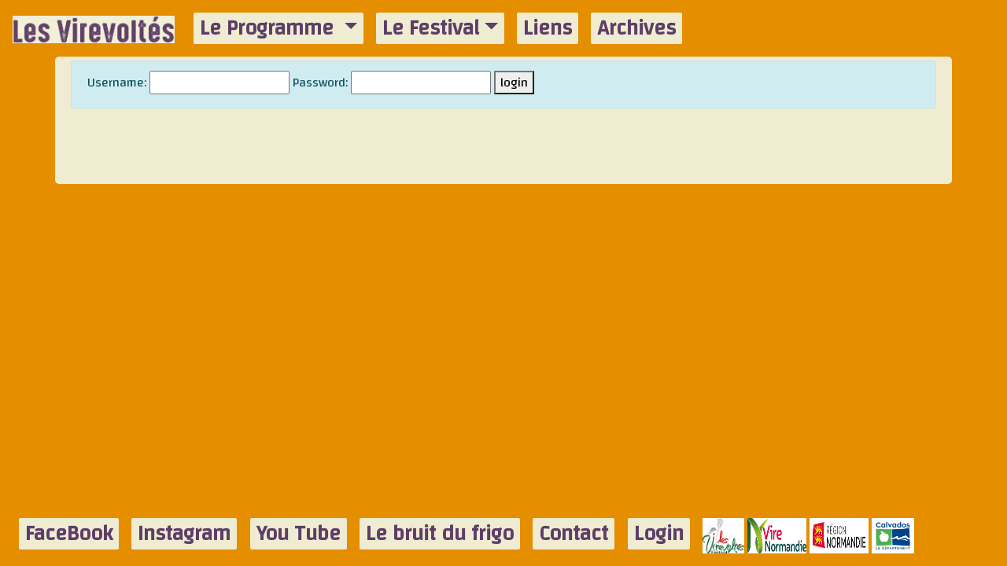

--- FILE ---
content_type: text/html; charset=UTF-8
request_url: https://www.lesvirevoltes.org/login
body_size: 10993
content:
<!DOCTYPE html>
<html lang="fr">
    <head>
        <meta http-equiv="Content-Type" content="text/html; charset=utf-8"/>
        <meta name="viewport" content="width=device-width, initial-scale=1, shrink-to-fit=no">
        <meta name="description" content="Les Virevoltés, Festival de spectacle de Rue à Vire-Normandie depuis 1990"/>
        <title>
            Log in!
        </title>
        <link rel="stylesheet" href="https://cdn.jsdelivr.net/npm/bootstrap@4.6.0/dist/css/bootstrap.min.css"  crossorigin="anonymous">
        <link rel="stylesheet" href="https://cdn.jsdelivr.net/npm/@fortawesome/fontawesome-free@5.15.2/css/fontawesome.min.css"  crossorigin="anonymous">
        <link rel="stylesheet" href="https://cdn.jsdelivr.net/npm/@fortawesome/fontawesome-free@5.15.2/css/solid.min.css"  crossorigin="anonymous">
        <link rel="stylesheet" href="https://cdn.jsdelivr.net/npm/@fortawesome/fontawesome-free@5.15.2/css/regular.min.css"  crossorigin="anonymous">
        <link rel="stylesheet" href="https://cdn.jsdelivr.net/npm/@fortawesome/fontawesome-free@5.15.2/css/brands.min.css" rel="stylesheet">

                    
    <link rel="stylesheet" href="/build/app.6aa82645.css" integrity="sha384-iiPKr6N39yOstyNnFIIoZDJ+RrkwIPK2EGpP0/HpEP1/GL6nNhhrsPKGjY7xpYMS">
            <link rel="shortcut icon" href="/img/cochon_2014.png"/>
                    
                <!-- Matomo -->
        <script type="text/javascript">
            console.info('Loading MatomoSiteId');
        </script>
                        <script type="text/javascript">
                var _paq = window._paq = window._paq || [];
                /* tracker methods like "setCustomDimension" should be called before "trackPageView" */
                _paq.push(["setDocumentTitle", document.domain + "/" + document.title]);
                _paq.push(["setCookieDomain", "*.lesvirevoltes.org"]);
                _paq.push(["setDomains", ["*.lesvirevoltes.org"]]);
                _paq.push(['trackPageView']);
                _paq.push(['enableLinkTracking']);
                (function() {
                    var u="//matomo.lesvirevoltes.org/";
                    _paq.push(['setTrackerUrl', u+'matomo.php']);
                    _paq.push(['setSiteId', '1']);
                    var d=document, g=d.createElement('script'), s=d.getElementsByTagName('script')[0];
                    g.type='text/javascript'; g.async=true; g.src=u+'matomo.js'; s.parentNode.insertBefore(g,s);
                })();
                //@see https://developer.matomo.org/guides/spa-tracking
                window.addEventListener('popstate', function() {
                    _paq.push(['setCustomUrl', window.location]);
                    _paq.push(['setDocumentTitle', document.title ]);
                    _paq.push(['trackPageView']);
                });
                </script>
                <noscript><p><img src="//matomo.lesvirevoltes.org/matomo.php?idsite=1&amp;rec=1" style="border:0;" alt="" /></p></noscript>
                <!-- End Matomo Code -->
        </head>
    <body class="">
        
    <header class="sticky-top">
        <nav class="navbar navbar-expand-md navbar-dark bg-dark Zfixed-top">
                            <a href="https://www.lesvirevoltes.org/" class="navbar-brand navbar-title">
    <img src="/img/lesvirevoltes-2025.png" alt="Les Virevoltés" id="header-vv-img"/>
    <span class="sr-only">Les Virevoltés</span>
</a>

<button class="navbar-toggler" type="button" data-toggle="collapse" data-target="#navbar-top" aria-expanded="false" aria-label="Toggle navigation">
    <span class="navbar-toggler-icon"></span>
    <span class="sr-only">Afficher le Menu</span>
    </button>

<div id="navbar-top" class="collapse navbar-collapse ">
    <ul class="nav navbar-nav">
                    <li class="nav-item dropdown">
    <a href="https://www.lesvirevoltes.org/programmation/edition/202507" class="nav-link dropdown-toggle" data-toggle="dropdown">
        Le Programme
                <span class="sr-only" >Programme du Les Virevoltés 2025</span>
    </a>
    <div class="dropdown-menu scrollable-menu">
                                                <a class="dropdown-item" href="https://www.lesvirevoltes.org/programmation/jour/2025-07-01">
                    Mardi 1 juillet 2025
                </a>
                                                <a class="dropdown-item" href="https://www.lesvirevoltes.org/programmation/jour/2025-07-02">
                    Mercredi 2 juillet 2025
                </a>
                                                <a class="dropdown-item" href="https://www.lesvirevoltes.org/programmation/jour/2025-07-03">
                    Jeudi 3 juillet 2025
                </a>
                                                <a class="dropdown-item" href="https://www.lesvirevoltes.org/programmation/jour/2025-07-04">
                    Vendredi 4 juillet 2025
                </a>
                                                <a class="dropdown-item" href="https://www.lesvirevoltes.org/programmation/jour/2025-07-05">
                    Samedi 5 juillet 2025
                </a>
                                                <a class="dropdown-item" href="https://www.lesvirevoltes.org/programmation/jour/2025-07-06">
                    Dimanche 6 juillet 2025
                </a>
                                                <a class="dropdown-item" href="https://www.lesvirevoltes.org/programmation/jour/2025-07-07">
                    Lundi 7 juillet 2025
                </a>
                                                <a class="dropdown-item" href="https://www.lesvirevoltes.org/programmation/jour/2025-07-08">
                    Mardi 8 juillet 2025
                </a>
                                                <a class="dropdown-item" href="https://www.lesvirevoltes.org/programmation/jour/2025-07-09">
                    Mercredi 9 juillet 2025
                </a>
                                                <a class="dropdown-item" href="https://www.lesvirevoltes.org/programmation/jour/2025-07-10">
                    Jeudi 10 juillet 2025
                </a>
            </div>
</li>

                <li class="nav-item dropdown">
            <a class="nav-link dropdown-toggle" href="#" id="dropdown-festival" data-toggle="dropdown">Le Festival</a>
            <div class="dropdown-menu">
                    <a class="dropdown-item" href="https://www.lesvirevoltes.org/l-association">l'association</a>
                    <a class="dropdown-item" href="https://www.lesvirevoltes.org/nos-partenaires">nos partenaires</a>
                    <a class="dropdown-item" href="https://www.lesvirevoltes.org/les-festivals">les festivals</a>
                    <a class="dropdown-item" href="https://www.lesvirevoltes.org/les-benevoles">les bénévoles</a>
      </div>
        </li>

        <li class="nav-item">
            <a class="nav-link" href="https://www.lesvirevoltes.org/archives/ils-sont-deja-venus">
                Liens
                            </a>
        </li>
        <li class="nav-item">
            <a class="nav-link" href="https://www.lesvirevoltes.org/archives/">
                Archives
                            </a>
        </li>
    </ul>
</div>

                    </nav>
    </header>
    <!--#header-->

    <div id="content" class="container">
        <div class="row">
                
        <div class="col-12">
        <form action="/login" method="post" class="alert alert-info" id="login">

            <label for="username">Username:</label>

            <input type="text" id="username" name="_username" value=""/>

            <input type="hidden" name="_csrf_token" value="dade457c01fcebbe1505d2488.-OC0f2iLMHD9HXq_EEsyjC9t2RfT-F5Q4_SpfwJkPiI.oYbyGBDMSQKuX0_yRCFWxhY0vX-4sRpgqpDoNmMBcRuAo9oMG9J4FMVeLw">

            <label for="password">Password:</label>
            <input
            type="password" id="password" name="_password"/>

                        <input type="hidden" name="_target_path" value="https://www.lesvirevoltes.org/orga/app"/>

            <button type="submit">login</button>
        </form>
    </div>
        </div>
    </div>
    <!--#content-->

    <footer id="footer" class="">
        <nav class="navbar navbar-expand-md navbar-dark bg-dark fixed-bottom">
                            <div id="navbar-bottom" class="navbar-collapse collapse">
    <ul class="nav navbar-nav">
        <li class="nav-item">
            <a class="nav-link" href="https://www.facebook.com/LesVirevoltes" target="_blank">
                                FaceBook
                            </a>
        </li>
        <li class="nav-item">
            <a class="nav-link" href="https://www.instagram.com/lesvirevoltes/" target="_blank">
                                Instagram
                            </a>
        </li>
        <li class="nav-item">
            <a class="nav-link" href="https://www.youtube.com/channel/UCsKzdmzAV4zKUVFiZ-MEkJQ">
                You Tube
                            </a>
        </li>
        <li class="nav-item">
            <a class="nav-link" href="https://www.lesvirevoltes.org/frigo">
                Le bruit du frigo
                            </a>
        </li>
        <li class="nav-item">
            <a class="nav-link" href="https://www.lesvirevoltes.org/contact">
                Contact
                            </a>
        </li>
        <li class="nav-item" id="login-item">
                <a class="nav-link" href="https://www.lesvirevoltes.org/login">Login</a>
        </li>
        <li class="nav-item" id="logos">
            <div class="logo-wrapper nav-link">
                <a  href="http://www.lesvirevoltes.org">
                    <img src="/img/01logo_virevoltes_couleur.png">
                </a>
                <a href="http://www.ville-vire.fr/">
                    <img src="/img/logo-vire-normandie-2016.jpg">
                </a>
                <a href="https://www.normandie.fr/">
                    <img src="/img/logo-normandie-2016.jpg">
                </a>
                <a href="http://www.calvados.fr">
                    <img src="/img/logo-calvados-2016.jpg">
                </a>
            </div>
        </li>
    </ul>
</div>
<button class="navbar-toggler" type="button" data-toggle="collapse" data-target="#navbar-bottom" aria-expanded="false" aria-label="Toggle navigation">
    <span class="navbar-toggler-icon"></span>
    <span class="sr-only">Afficher le Menu</span>
    </button>

                    </nav>
        <!--.sub-content footer-->
    </footer>
    <!--#footer-->
        <script src="https://code.jquery.com/jquery-3.6.0.min.js"  crossorigin="anonymous"></script>
        <script src="https://cdn.jsdelivr.net/npm/bootstrap@4.6.0/dist/js/bootstrap.bundle.min.js"  crossorigin="anonymous"></script>
                <script src="/build/runtime.848ecc0c.js" defer integrity="sha384-aiiU1TkyE3TnQjbhCpPjjWpedNofcg6tH0wNHMW3x6pcleludg0p8g25cLcVijiJ"></script><script src="/build/app.064b6b27.js" defer integrity="sha384-RR9BWfysrzwnTTERvG9iF6ht8tBl9Tmb7aIdc2stgHOxxKQrMhbLfWwIbyA+aaV3"></script>
    </body>
</html>


--- FILE ---
content_type: text/css
request_url: https://www.lesvirevoltes.org/build/app.6aa82645.css
body_size: 8923
content:
@import url(https://fonts.googleapis.com/css2?family=Changa&display=swap);body header #header-vv-img{height:35px}body #content{color:#000;padding-bottom:75px}body #navbar-bottom .logo-wrapper a{display:inline}body #navbar-bottom .logo-wrapper a img{height:25px}body .scrollable-menu{height:auto;max-height:400px;overflow-x:hidden}body>*{font-family:Changa,cursive;font-optical-sizing:auto;font-style:normal}body{background:#e58e00}body .like-a,body a{color:#0687a6}body input,body textarea{color:#000}body ul{list-style-type:none}body #content{background-color:#f0ecd1;border-radius:5px}body #content>.row{padding:5px}footer .navbar.bg-dark,header .navbar.bg-dark{background-color:#e58e00!important}footer .like-a,footer a,header .like-a,header a{color:#5d3e68!important}footer ul>li span,header ul>li span{display:none}footer .navbar-brand,header .navbar-brand{font-size:1.8em}footer .navbar-nav>li>.like-a,footer .navbar-nav>li>a,header .navbar-nav>li>.like-a,header .navbar-nav>li>a{background-color:#f0ecd1;border-radius:2px;font-size:1.7em;font-weight:800;margin:.3em;padding:0}footer .dropdown-menu,header .dropdown-menu{background-color:#f0ecd1}header .navbar-title span{display:none}#navbar-bottom .navbar-nav>li>.logo-wrapper{padding:.5em;text-align:right}#navbar-bottom .navbar-nav>li>.logo-wrapper .like-a,#navbar-bottom .navbar-nav>li>.logo-wrapper a{height:100%}#navbar-bottom .navbar-nav>li>.logo-wrapper .like-a img,#navbar-bottom .navbar-nav>li>.logo-wrapper a img{height:100%;max-height:45px;max-width:75px}.article-container{min-height:300px}.article-container.loading{overflow:hidden;position:relative}.article-container.loading #article{position:absolute}#article .sub-content{padding:1em}.prog #content .evt-edition{border-radius:5px;display:inline-block;height:10px;margin-right:2px;width:10px}.prog #content .evt-edition[data-edition-id="202106"]{background-color:#f89d3c}.prog #content .evt-edition[data-edition-id="202107"]{background-color:#cde256}.prog #content .evt-edition[data-edition-id="202108"]{background-color:#6a8f4b}.prog #content .evt-edition[data-edition-id="202109"]{background-color:#666008}.prog #content,.prog #content>.row{height:100%}.prog #content #sidebar{height:100%;overflow-y:auto;padding:.5em}.prog #content #sidebar ul{list-style-type:none;margin:0;padding:0}.prog #content #sidebar ul.list-jour{padding-bottom:80px}.prog #content #sidebar ul.list-jour li.list-jour{border-radius:2px;margin:0;padding:.2em}.prog #content #sidebar ul.list-jour li.list-jour.selected-jour{border:3px solid #d3d3d3;border-radius:3px;box-shadow:2px -2px 5px 2px #d3d3d3}.prog #content #sidebar ul.list-jour li.list-jour>.like-a,.prog #content #sidebar ul.list-jour li.list-jour>a{font-size:1.1em;font-weight:bolder;text-transform:capitalize}.prog #content #sidebar ul.list-jour li.list-jour ul li{cursor:pointer}.prog #content #sidebar ul.list-jour li.list-jour ul li .like-a,.prog #content #sidebar ul.list-jour li.list-jour ul li a{clear:right;display:table;width:100%}.prog #content #sidebar ul.list-jour li.list-jour ul li .like-a:hover *,.prog #content #sidebar ul.list-jour li.list-jour ul li a:hover *{text-decoration:underline}.prog #content #sidebar ul.list-jour li.list-jour ul li .like-a .cie,.prog #content #sidebar ul.list-jour li.list-jour ul li a .cie{color:#000;font-weight:700}.prog #content #sidebar ul.list-jour li.list-jour ul li .like-a .spectacle,.prog #content #sidebar ul.list-jour li.list-jour ul li a .spectacle{color:#000;float:right}.prog #content #sidebar ul.list-jour li.list-jour ul li .like-a .icon-is-off,.prog #content #sidebar ul.list-jour li.list-jour ul li a .icon-is-off{font-size:.9em;padding-left:.5em}.prog #content #sidebar ul.list-jour li.list-jour ul li .like-a .geo,.prog #content #sidebar ul.list-jour li.list-jour ul li a .geo{display:none}.prog #content .article-container{height:100%;overflow-y:auto}.prog #content #article{padding-bottom:80px}.prog #content #article h1{color:#5d3e68;margin-top:15px;text-align:center}.prog #content #article h1 .next-day,.prog #content #article h1 .previous-day{display:block;float:left;text-decoration:none}.prog #content #article h1 .jour-title{background:pink;display:block;margin:0 50px}.prog #content #article h1 .next-day{float:right}.prog #content #article h1:hover .next-day,.prog #content #article h1:hover .previous-day{visibility:visible}.prog #content #article h1 .sub-title{font-size:.6em}.prog #content #article .affiche{text-align:center}.prog #content #article .affiche img{max-width:80%}.prog #content #article .evenement{box-shadow:2px -2px 5px 2px #d3d3d3;margin:1em 0 .5em;padding:5px}.prog #content #article .evenement .evt-img{float:right;padding:.5em}.prog #content #article .evenement .evt-img img{aspect-ratio:attr(width)/attr(height);border:2px solid #000;border-radius:5px;max-height:200px;max-width:400px;object-fit:contain}.prog #content #article .evenement p.heure-lieu{margin:0}.prog #content #article .evenement p.heure-lieu .evt-edition{display:none}.prog #content #article .evenement p.heure-lieu .heure{display:block;float:left;width:10em}.prog #content #article .evenement p.heure-lieu .lieu{display:block;margin-left:5em;text-align:right}.prog #content #article .evenement p.heure-lieu .lieu .geo{display:none}.prog #content #article .evenement p.cie_spectacle{border-bottom:1px solid #5d3e68;border-top:1px solid #5d3e68;color:#5d3e68;font-size:1.3em;margin:0;padding-left:.5em}.prog #content #article .evenement p.cie_spectacle .cie,.prog #content #article .evenement p.cie_spectacle .spectacle{font-weight:700}.prog #content #article .evenement p.cie_spectacle .icon-is-off{color:#5d3e68}.prog #content #article .evenement p.style-origine{font-style:italic;margin:0;padding-left:.5em}.prog #content #article .evenement .button-less,.prog #content #article .evenement .button-more,.prog #content #article .evenement p.style-origine:empty{display:none}.prog #content #article .evenement div.synopsis .spectacle-credit{font-size:.7em;font-style:italic;padding:10px 0 0 10px}.prog #content #article .evenement .link-previous{padding-left:.5em}.toggle-sidebar{display:none}@media screen and (max-width:767px){.prog #content #sidebar{background:#f0ecd1;display:none}.prog #content .toggle-sidebar{background:gray;display:block;width:100%}.prog #content .toggle-sidebar>div{background:#e58e00;border-radius:5px 5px 0 0;display:inline-block;margin:5px 5px 0;padding:5px;text-align:center;width:50%;width:45%}.prog #content:not(.sidebar-visible) .visible-with-sidebar{background:#f0ecd1}.prog #content.sidebar-visible #sidebar{display:block}.prog #content.sidebar-visible .visible-without-sidebar{background:#f0ecd1}.prog #content.sidebar-visible #article{display:none}.prog #content #article{display:block}.prog #content #article h1{font-size:1.8em;font-weight:bolder}.prog #content #article .evenement .evenement-toggler{display:block;float:right;font-size:1.6em;position:relative;z-index:1000}.prog #content #article .evenement .evenement-toggler .button-less,.prog #content #article .evenement .evenement-toggler .button-more{background-color:none;display:none}.prog #content #article .evenement .evenement-toggler .button-more{display:block}.prog #content #article .evenement a.evt-img{max-width:40%}.prog #content #article .evenement a.evt-img img{width:100%}.prog #content #article .evenement p.heure-lieu,.prog #content #article .evenement p.style-origine{text-indent:0}.prog #content #article .evenement .synopsis{max-height:120px;overflow:hidden;text-overflow:ellipsis}.prog #content #article .evenement .previous-editions,.prog #content #article .evenement .url{display:none;padding-right:30px}.prog #content #article .evenement.evenement-expanded a.evt-img{display:block;float:none;max-width:90%}.prog #content #article .evenement.evenement-expanded a.evt-img .post-img{clear:both}.prog #content #article .evenement.evenement-expanded .synopsis{max-height:none;white-space:normal}.prog #content #article .evenement.evenement-expanded .previous-editions,.prog #content #article .evenement.evenement-expanded .url{display:block}.prog #content #article .evenement.evenement-expanded .evenement-toggler .button-more{display:none}.prog #content #article .evenement.evenement-expanded .evenement-toggler .button-less{display:block}}#form-search-container{width:100%}#form-search-container>form{padding:2px 0}#form-search-container #form-free-search,#form-search-container #form-free-search .input-group,#form-search-container #form-select-edition,#form-search-container #form-select-edition>div,#form-search-container #form-select-edition>div>select{width:100%}#form-search-container #form-select-edition select option.placeholder{font-style:italic;opacity:.8em;padding-left:0;text-transform:none}#form-search-container #form-select-edition select option{padding-left:.5em;text-transform:uppercase}#form-search-container #form-select-edition select option.isEstival{font-weight:bolder;padding-left:0}.archives_index #form-search-container #form-free-search,.archives_index #form-search-container #form-select-edition{display:inline-block;width:45%}

--- FILE ---
content_type: text/javascript
request_url: https://www.lesvirevoltes.org/build/app.064b6b27.js
body_size: 5793
content:
"use strict";(self.webpackChunk=self.webpackChunk||[]).push([[524],{1669:t=>{t.exports=jQuery},1757:(t,e,n)=>{var i=n(1669),r=n.n(i),o=n(9338).A,a=null;r()(function(){r()(".toggle-sidebar, #sidebar a").on("click",function(){r()("#content").toggleClass("sidebar-visible")}),r()(".prog a.evt-img").on("click",function(t){t.preventDefault()});var t=r()("#article"),e=r()("ul.list-jour li");(t.on("click",".evenement-toggler",function(t){r()(t.target).closest(".evenement").toggleClass("evenement-expanded")}),t.length&&e.length)&&new o(t,e).init();t.on("click","[data-vv-lieu-id]",function(e){e.preventDefault(),a||Promise.all([n.e(487),n.e(160)]).then(n.bind(n,5269)).then(function(n){var i=n.default;(a=new i(t)).init(),a.getClickHandler()(e)})});var i=r()(window).height();i-=r()("header .navbar").innerHeight(),i-=r()("footer .navbar").innerHeight(),r()(".prog #content").height([i,"px"].join(""));var l=r()("#form-select-edition select");l.length&&l.on("change",function(t){r()(t.target).closest("form").submit()}).closest("form").on("submit",function(t){l.val()&&(window.location=l.val()),t.preventDefault()});var c=r()("#search");if(c.length){var s=c.attr("data-ajax-autocomplete"),u=r()("#".concat(c.attr("list"))),f=null;c.on("focus",function(t){t.currentTarget.select()}).on("input",function(){var t=c.val();!t||t.length<3||t===f||(u.find('option[value="'.concat(t,'"]')).length>0?c.closest("form").submit():r().getJSON(s,{term:t}).then(function(e){f=t,u.empty(),r().each(e,function(t,e){var n=r()("<option/>").val(e.value);u.append(n)})}))})}})},9338:(t,e,n)=>{n.d(e,{A:()=>u});var i=n(1669),r=n.n(i);function o(t){return o="function"==typeof Symbol&&"symbol"==typeof Symbol.iterator?function(t){return typeof t}:function(t){return t&&"function"==typeof Symbol&&t.constructor===Symbol&&t!==Symbol.prototype?"symbol":typeof t},o(t)}function a(t,e){return function(t){if(Array.isArray(t))return t}(t)||function(t,e){var n=null==t?null:"undefined"!=typeof Symbol&&t[Symbol.iterator]||t["@@iterator"];if(null!=n){var i,r,o,a,l=[],c=!0,s=!1;try{if(o=(n=n.call(t)).next,0===e){if(Object(n)!==n)return;c=!1}else for(;!(c=(i=o.call(n)).done)&&(l.push(i.value),l.length!==e);c=!0);}catch(t){s=!0,r=t}finally{try{if(!c&&null!=n.return&&(a=n.return(),Object(a)!==a))return}finally{if(s)throw r}}return l}}(t,e)||function(t,e){if(t){if("string"==typeof t)return l(t,e);var n={}.toString.call(t).slice(8,-1);return"Object"===n&&t.constructor&&(n=t.constructor.name),"Map"===n||"Set"===n?Array.from(t):"Arguments"===n||/^(?:Ui|I)nt(?:8|16|32)(?:Clamped)?Array$/.test(n)?l(t,e):void 0}}(t,e)||function(){throw new TypeError("Invalid attempt to destructure non-iterable instance.\nIn order to be iterable, non-array objects must have a [Symbol.iterator]() method.")}()}function l(t,e){(null==e||e>t.length)&&(e=t.length);for(var n=0,i=Array(e);n<e;n++)i[n]=t[n];return i}function c(t,e){for(var n=0;n<e.length;n++){var i=e[n];i.enumerable=i.enumerable||!1,i.configurable=!0,"value"in i&&(i.writable=!0),Object.defineProperty(t,s(i.key),i)}}function s(t){var e=function(t,e){if("object"!=o(t)||!t)return t;var n=t[Symbol.toPrimitive];if(void 0!==n){var i=n.call(t,e||"default");if("object"!=o(i))return i;throw new TypeError("@@toPrimitive must return a primitive value.")}return("string"===e?String:Number)(t)}(t,"string");return"symbol"==o(e)?e:e+""}const u=function(){return t=function t(e,n){!function(t,e){if(!(t instanceof e))throw new TypeError("Cannot call a class as a function")}(this,t),this.$article=e,this.$dayList=n,this.initialCoords=null},(e=[{key:"loadDay",value:function(t){var e=this;if(!t)return!1;var n=a(t.split("#").map(function(t){return t.trim()}),2),i=n[0],o=n[1],l=a("".concat(window.location).split("#").map(function(t){return t.trim()}),2),c=l[0],s=l[1];if(i===c)return o&&o!==s&&(window.location.hash="#".concat(o)),!1;var u=c<i?"left":"right",f=r().Deferred(),d=this.$article.width(),h=this.$article.closest(".article-container").addClass("loading"),v={width:d};return this.$article.css(v),v[u]="-".concat(d,"px"),this.$article.animate(v,500,function(){v[u]="auto",v.width="auto",v.visibility="hidden",e.$article.css(v),h.removeClass("loading"),f.resolve()}),r().when(r().get(i),f).then(function(n){var i=n[0],a=r()(i),l=a.find("#article"),c=a.find("ul.list-jour li"),s=c.filter(".selected-jour"),u=r()("<root>".concat(i,"</root>")).find("title").text(),f=c.index(s);e.$article.empty().append(l.children()).css("visibility","visible");var d=e.$dayList.removeClass("selected-jour").get(f);r()(d).addClass("selected-jour"),document.title=u,void 0!==window.history&&void 0!==window.history.pushState&&(window.history.pushState({},u,t),window.dispatchEvent(new Event("popstate"))),o&&void 0!==window.location.hash&&(window.location.hash="#".concat(o))}),!0}},{key:"init",value:function(){var t=this,e=["#article .previous-day","#article .next-day","ul.list-jour li a"].join(",");r()(document).on("click",e,function(n){var i=r()(n.target).attr("href");i||(i=r()(n.target).closest(e).attr("href")),t.loadDay(i),n.preventDefault()}),this.$article.on("touchstart",function(e){t.initialCoords=t.getCoords(e),t.initialCoords.timeStamp=e.timestamp,t.initialCoords.screenWith=t.$article.width()}),this.$article.on("touchend",function(e){var n=t.getCoords(e),i={distanceX:t.initialCoords.clientX-n.clientX,distanceY:t.initialCoords.clientY-n.clientY,duration:t.initialCoords.timeStamp-e.timeStamp,screenWith:t.initialCoords.screenWith};i.isSignifiantX=Math.abs(i.distanceX)>i.screenWith/3,t.initialCoords=n,Math.abs(i.distanceY)>Math.abs(i.distanceX)||i.isSignifiantX&&(i.urlSelector=i.distanceX<0?".previous-day":".next-day",i.$link=t.$article.find(i.urlSelector),i.url=i.$link.attr("href"),i.url&&t.loadDay(i.url))})}},{key:"getCoords",value:function(t){try{var e=t.originalEvent.changedTouches[0];return r().extend({},e)}catch(t){return null}}}])&&c(t.prototype,e),n&&c(t,n),Object.defineProperty(t,"prototype",{writable:!1}),t;var t,e,n}()}},t=>{var e;e=1757,t(t.s=e)}]);